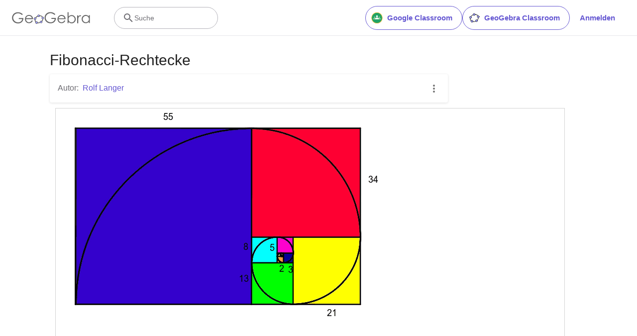

--- FILE ---
content_type: text/html; charset=utf-8
request_url: https://www.google.com/recaptcha/api2/aframe
body_size: 267
content:
<!DOCTYPE HTML><html><head><meta http-equiv="content-type" content="text/html; charset=UTF-8"></head><body><script nonce="SCpj-T4H2S9bRnoTQ2yx2g">/** Anti-fraud and anti-abuse applications only. See google.com/recaptcha */ try{var clients={'sodar':'https://pagead2.googlesyndication.com/pagead/sodar?'};window.addEventListener("message",function(a){try{if(a.source===window.parent){var b=JSON.parse(a.data);var c=clients[b['id']];if(c){var d=document.createElement('img');d.src=c+b['params']+'&rc='+(localStorage.getItem("rc::a")?sessionStorage.getItem("rc::b"):"");window.document.body.appendChild(d);sessionStorage.setItem("rc::e",parseInt(sessionStorage.getItem("rc::e")||0)+1);localStorage.setItem("rc::h",'1768762645884');}}}catch(b){}});window.parent.postMessage("_grecaptcha_ready", "*");}catch(b){}</script></body></html>

--- FILE ---
content_type: text/plain
request_url: https://rtb.openx.net/openrtbb/prebidjs
body_size: -83
content:
{"id":"459dece0-b457-45c3-9685-89d746d9d9c5","nbr":0}